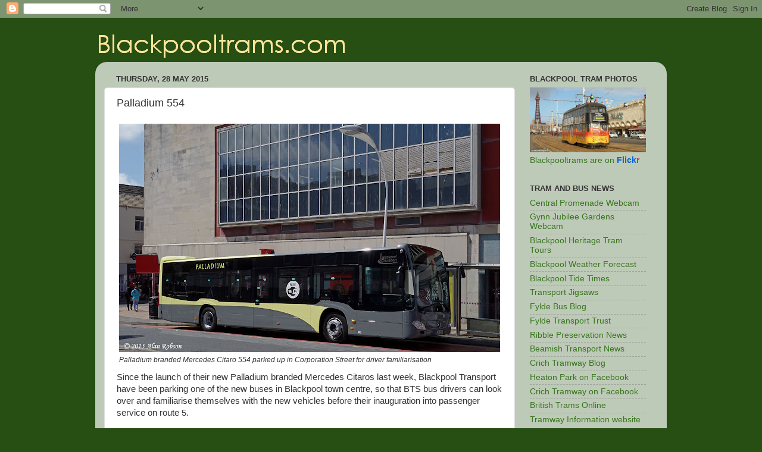

--- FILE ---
content_type: text/html; charset=UTF-8
request_url: http://blackpooltram.blogspot.com/b/stats?style=BLACK_TRANSPARENT&timeRange=ALL_TIME&token=APq4FmArVnM5Qo4FCYlna70RH1VxdwkRktfSbvzH3i0D_5fFmoV575kLC47vtRddHQSQmV7uzhgVJk3ZgMqDB9BialBPKx81lA
body_size: 264
content:
{"total":2350600,"sparklineOptions":{"backgroundColor":{"fillOpacity":0.1,"fill":"#000000"},"series":[{"areaOpacity":0.3,"color":"#202020"}]},"sparklineData":[[0,32],[1,23],[2,53],[3,51],[4,27],[5,37],[6,31],[7,20],[8,28],[9,23],[10,23],[11,20],[12,25],[13,22],[14,21],[15,27],[16,29],[17,24],[18,43],[19,47],[20,41],[21,65],[22,82],[23,83],[24,100],[25,95],[26,40],[27,43],[28,44],[29,20]],"nextTickMs":90000}